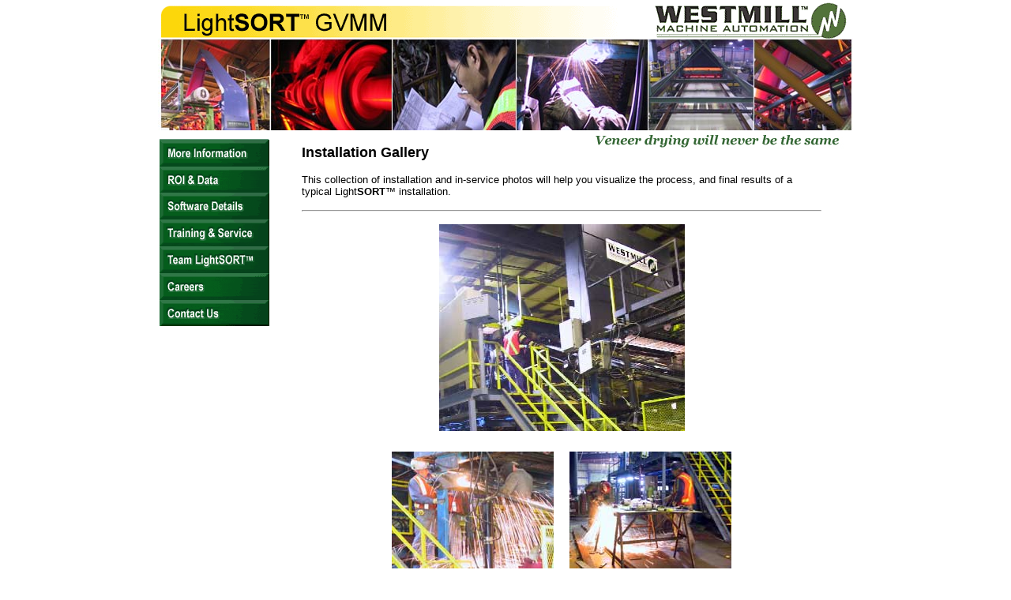

--- FILE ---
content_type: text/html
request_url: http://lightsort.westmill.com/pages/gallery.html
body_size: 2980
content:
<!DOCTYPE html PUBLIC "-//W3C//DTD HTML 4.01 Transitional//EN">

<html>

	<head>
		<title>LightSORT&#153; GVMM - The Revolutionary Green Veneer Sorting System for the Plywood and Veneer Industries</title>
		<meta http-equiv="Content-Type" content="text/html;charset=iso-8859-1">
		<meta name="keywords" content="veneer, green veneer, plywood, machine vision, wood processing, lightsort, moisture measurement, panel processing, veneer clipper, sawmill equipment, scanning hardware, scanning software, peak moisture, camera analysis">
		<meta name="robots" content="all">
		<meta name="robots" content="index, follow">
		<meta name="revisit-after" content="30 Days">
		<csscriptdict import>
			<script type="text/javascript" src="file:///Users/dave/Library/Preferences/Adobe/GoLive/Settings7/JScripts/GlobalScripts/CSScriptLib.js"></script>
		</csscriptdict>
		<csactiondict>
			<script type="text/javascript"><!--
var preloadFlag = false;
function preloadImages() {
	if (document.images) {
		pre_Nav_1_o = newImage('../IMAGES/rollover/Nav_1_o.gif');
		pre_Nav_1_d = newImage('../IMAGES/rollover/Nav_1_d.gif');
		preloadFlag = true;
	}
}
CSAct[/*CMP*/ 'C1C2977675'] = new Array(CSGotoLink,/*URL*/ 'info.html','');
CSAct[/*CMP*/ 'C1C2977676'] = new Array(CSGotoLink,/*URL*/ 'roi.html','');
CSAct[/*CMP*/ 'C1C2977677'] = new Array(CSGotoLink,/*URL*/ 'software.html','');
CSAct[/*CMP*/ 'C1C2977678'] = new Array(CSGotoLink,/*URL*/ 'service.html','');
CSAct[/*CMP*/ 'C1C2977679'] = new Array(CSGotoLink,/*URL*/ 'team.html','');
CSAct[/*CMP*/ 'C1C2977680'] = new Array(CSGotoLink,/*URL*/ 'careers.html','');
CSAct[/*CMP*/ 'C1C2977681'] = new Array(CSGotoLink,/*URL*/ 'contact.html','');

// --></script>
		</csactiondict>
		<csactions>
			<csaction name="C1C2977675" class="Goto Link" type="onevent" val0="info.html" val1="" urlparams="1"></csaction>
			<csaction name="C1C2977676" class="Goto Link" type="onevent" val0="roi.html" val1="" urlparams="1"></csaction>
			<csaction name="C1C2977677" class="Goto Link" type="onevent" val0="software.html" val1="" urlparams="1"></csaction>
			<csaction name="C1C2977678" class="Goto Link" type="onevent" val0="service.html" val1="" urlparams="1"></csaction>
			<csaction name="C1C2977679" class="Goto Link" type="onevent" val0="team.html" val1="" urlparams="1"></csaction>
			<csaction name="C1C2977680" class="Goto Link" type="onevent" val0="careers.html" val1="" urlparams="1"></csaction>
			<csaction name="C1C2977681" class="Goto Link" type="onevent" val0="contact.html" val1="" urlparams="1"></csaction>
		</csactions>
	</head>

	<body onload="preloadImages();" bgcolor="#FFFFFF" text="black" link="#003300" vlink="#444444" alink="#ff3300" leftmargin="0" marginheight="2" marginwidth="0" topmargin="2">
		<div align="center">
			<table height="689" border="0" cellpadding="0" cellspacing="0" width="880">
				<tr height="1">
					<td align="left" valign="top" height="1" colspan="2"><img src="../images/spacer.gif" height="1" width="68"></td>
					<td height="1"></td>
					<td align="left" valign="top" height="1"><img src="../images/spacer.gif" height="1" width="22"></td>
				</tr>
				<tr height="46">
					<td align="left" valign="top" height="46" colspan="3"><a href="../index.html"><img src="../IMAGES/LS_Banner.gif" alt="LightSORT Banner" height="46" width="618" border="0"></a></td>
					<td align="left" valign="top" height="46"><img src="../IMAGES/WMA_logo.gif" alt="WMA Logo" height="46" width="262"></td>
				</tr>
				<tr height="116">
					<td align="left" valign="top" height="116" colspan="4"><img src="../IMAGES/LS_Action.jpg" alt="WMA &quot;LS in Action&quot; Panel" height="116" width="880"></td>
				</tr>
				<tr>
					<td></td>
					<td align="left" valign="top">
						<div align="center">
							<font size="1"><br>
							</font><a onclick="CSAction(new Array(/*CMP*/'C1C2977675'));return CSClickReturn()" onmousedown="changeImages('Nav_1','../IMAGES/rollover/Nav_1_d.gif');return true" onmouseup="changeImages('Nav_1','../IMAGES/rollover/Nav_1_o.gif');return true" onmouseover="changeImages('Nav_1','../IMAGES/rollover/Nav_1_o.gif');return true" onmouseout="changeImages('Nav_1','../IMAGES/rollover/Nav_1.gif');return true" href="info.html" csclick="C1C2977675"><img id="Nav_1" src="../IMAGES/rollover/Nav_1.gif" alt="" name="Nav_1" height="34" width="140" border="0" autolowsrc></a> <a onclick="CSAction(new Array(/*CMP*/'C1C2977676'));return CSClickReturn()" onmousedown="changeImages('Nav_2','../IMAGES/rollover/Nav_2_d.gif');return true" onmouseup="changeImages('Nav_2','../IMAGES/rollover/Nav_2_o.gif');return true" onmouseover="changeImages('Nav_2','../IMAGES/rollover/Nav_2_o.gif');return true" onmouseout="changeImages('Nav_2','../IMAGES/rollover/Nav_2.gif');return true" href="roi.html" csclick="C1C2977676"><img id="Nav_2" src="../IMAGES/rollover/Nav_2.gif" alt="" name="Nav_2" height="34" width="140" border="0" autolowsrc></a> <a onclick="CSAction(new Array(/*CMP*/'C1C2977677'));return CSClickReturn()" onmousedown="changeImages('Nav_3','../IMAGES/rollover/Nav_3_d.gif');return true" onmouseup="changeImages('Nav_3','../IMAGES/rollover/Nav_3_o.gif');return true" onmouseover="changeImages('Nav_3','../IMAGES/rollover/Nav_3_o.gif');return true" onmouseout="changeImages('Nav_3','../IMAGES/rollover/Nav_3.gif');return true" href="software.html" csclick="C1C2977677"><img id="Nav_3" src="../IMAGES/rollover/Nav_3.gif" alt="" name="Nav_3" height="33" width="140" border="0" autolowsrc></a> <a onclick="CSAction(new Array(/*CMP*/'C1C2977678'));return CSClickReturn()" onmousedown="changeImages('Nav_4','../IMAGES/rollover/Nav_4_d.gif');return true" onmouseup="changeImages('Nav_4','../IMAGES/rollover/Nav_4_o.gif');return true" onmouseover="changeImages('Nav_4','../IMAGES/rollover/Nav_4_o.gif');return true" onmouseout="changeImages('Nav_4','../IMAGES/rollover/Nav_4.gif');return true" href="service.html" csclick="C1C2977678"><img id="Nav_4" src="../IMAGES/rollover/Nav_4.gif" alt="" name="Nav_4" height="34" width="140" border="0" autolowsrc></a> <a onclick="CSAction(new Array(/*CMP*/'C1C2977679'));return CSClickReturn()" onmousedown="changeImages('Nav_5','../IMAGES/rollover/Nav_5_d.gif');return true" onmouseup="changeImages('Nav_5','../IMAGES/rollover/Nav_5_o.gif');return true" onmouseover="changeImages('Nav_5','../IMAGES/rollover/Nav_5_o.gif');return true" onmouseout="changeImages('Nav_5','../IMAGES/rollover/Nav_5.gif');return true" href="team.html" csclick="C1C2977679"><img id="Nav_5" src="../IMAGES/rollover/Nav_5.gif" alt="" name="Nav_5" height="34" width="140" border="0" autolowsrc></a> <a onclick="CSAction(new Array(/*CMP*/'C1C2977680'));return CSClickReturn()" onmousedown="changeImages('Nav_6','../IMAGES/rollover/Nav_6_d.gif');return true" onmouseup="changeImages('Nav_6','../IMAGES/rollover/Nav_6_o.gif');return true" onmouseover="changeImages('Nav_6','../IMAGES/rollover/Nav_6_o.gif');return true" onmouseout="changeImages('Nav_6','../IMAGES/rollover/Nav_6.gif');return true" href="careers.html" csclick="C1C2977680"><img id="Nav_6" src="../IMAGES/rollover/Nav_6.gif" alt="" name="Nav_6" height="34" width="140" border="0" autolowsrc></a> <a onclick="CSAction(new Array(/*CMP*/'C1C2977681'));return CSClickReturn()" onmousedown="changeImages('Nav_7','../IMAGES/rollover/Nav_7_d.gif');return true" onmouseup="changeImages('Nav_7','../IMAGES/rollover/Nav_7_o.gif');return true" onmouseover="changeImages('Nav_7','../IMAGES/rollover/Nav_7_o.gif');return true" onmouseout="changeImages('Nav_7','../IMAGES/rollover/Nav_7.gif');return true" href="contact.html" csclick="C1C2977681"><img id="Nav_7" src="../IMAGES/rollover/Nav_7.gif" alt="" name="Nav_7" height="34" width="140" border="0" autolowsrc></a></div>
					</td>
					<td valign="top" colspan="2"><img src="../IMAGES/never_same.jpg" alt="" height="24" width="340" align="right" border="0">
						<blockquote>
							<br>
							<font size="+1"><span class="text"><font face="Verdana, Arial, Helvetica, sans-serif"><b><span class="style5">Installation Gallery</span></b></font></span></font>
							<p><font size="-1" face="Verdana, Arial, Helvetica, sans-serif">This collection of installation and in-service photos will help you visualize the process, and final results of a typical Light<b>SORT</b>&#153; installation.</font></p>
							<p></p>
							<hr>
							<div align="left">
								
							</div>
							<p></p>
							<div align="center">
								<p><img src="../IMAGES/Gallery/Richply_install.jpg" alt="" width="311" height="262" align="baseline" border="0"></p>
								<p></p>
								<p><img src="../IMAGES/Gallery/PREP2.JPG" alt="" width="205" height="154" border="0" hspace="10" vspace="10"><font size="-1" face="Verdana, Arial, Helvetica, sans-serif"><img src="../IMAGES/Gallery/preparations.jpg" alt="" width="205" height="154" border="0" hspace="10" vspace="10"><br>
									</font></p>
								<p><img src="../IMAGES/Gallery/belt_pull.jpg" alt="" width="205" height="154" border="0" hspace="10" vspace="10"><img src="../IMAGES/Gallery/encoder_install.jpg" alt="" width="205" height="154" border="0" hspace="10" vspace="10"><br>
								</p>
								<p><img src="../IMAGES/Gallery/modifications.jpg" alt="" width="300" height="253" border="0"></p>
								<p><img src="../IMAGES/Gallery/LED_Light_source.jpg" alt="" width="227" height="170" border="0" hspace="10" vspace="10"><img src="../IMAGES/Gallery/LED_w_veneer.jpg" alt="" width="227" height="170" border="0" hspace="10" vspace="10"></p>
								<p><img src="../IMAGES/Gallery/cabinet_wiring2.jpg" alt="" width="205" height="154" border="0" hspace="10" vspace="10"><img src="../IMAGES/Gallery/RT_Display.jpg" alt="" width="205" height="154" border="0" hspace="10" vspace="10"><br>
									<img src="../IMAGES/Gallery/symposium.jpg" alt="" width="276" height="197" border="0" hspace="10" vspace="10"><br>
									<br>
								</p>
							</div>
							<div align="center">
								<p><img src="../IMAGES/Gallery/Kelowna-Install_small.jpg" alt="" width="196" height="235" border="0"></p>
							</div>
							<div align="center">
								<p><font size="-1" face="Verdana, Arial, Helvetica, sans-serif"><img src="../IMAGES/Gallery/alignment.jpg" alt="" width="205" height="139" border="0" hspace="10" vspace="10"><img src="../IMAGES/Gallery/configuration.jpg" alt="" width="205" height="140" border="0" hspace="10" vspace="10"></font></p>
								<p><font size="-1" face="Verdana, Arial, Helvetica, sans-serif"><img src="../IMAGES/Gallery/calibration.jpg" alt="" width="205" height="184" border="0" hspace="10" vspace="10"></font><font size="-1" face="Verdana, Arial, Helvetica, sans-serif"><img src="../IMAGES/Gallery/in_operation.jpg" alt="" width="230" height="307" align="top" border="0" hspace="10" vspace="10"></font></p>
								<p><font size="-1" face="Verdana, Arial, Helvetica, sans-serif"><br>
									</font></p>
							</div>
						</blockquote>
					</td>
				</tr>
				<tr>
					<td colspan="2"></td>
					<td valign="top" colspan="2">
						<blockquote>
							<div align="center">
								<hr>
								<p><font size="-1" face="Verdana, Arial, Helvetica, sans-serif"><a href="info.html">More Information</a> &#x2022; <a href="roi.html">ROI &amp; Data</a> &#x2022; <a href="software.html">Software Highlights</a> &#x2022; <a href="training.html">Training &amp; Service</a> &#x2022; <a href="LS_Brochure.pdf">Brochure (.pdf)</a></font></p>
								<p><font size="-1" face="Verdana, Arial, Helvetica, sans-serif"><a href="gallery.html">Installation Photos</a> &#x2022; <a href="news.html">News</a> &#x2022; <a href="events.html">Events</a> &#x2022; <a href="team.html">Team LightSORT</a> &#x2022; <a href="careers.html">Careers</a> &#x2022; <a href="contact.html">Contact Us</a></font></p>
								<hr>
								<p><font size="-3" face="Verdana, Arial, Helvetica, sans-serif">Copyright &copy; 2006 - 2007 Westmill Machine Automation - All Rights Reserved</font></p>
							</div>
						</blockquote>
					</td>
				</tr>
				<tr height="1">
					<td height="1"><img src="../IMAGES/SPACER.GIF" width="1" height="1"></td>
					<td height="1"><img src="../IMAGES/SPACER.GIF" width="1" height="1"></td>
					<td height="1"><img src="../IMAGES/SPACER.GIF" width="476" height="1"></td>
					<td height="1"><img src="../IMAGES/SPACER.GIF" width="261" height="1"></td>
				</tr>
			</table>
		</div>
	<script defer src="https://static.cloudflareinsights.com/beacon.min.js/vcd15cbe7772f49c399c6a5babf22c1241717689176015" integrity="sha512-ZpsOmlRQV6y907TI0dKBHq9Md29nnaEIPlkf84rnaERnq6zvWvPUqr2ft8M1aS28oN72PdrCzSjY4U6VaAw1EQ==" data-cf-beacon='{"version":"2024.11.0","token":"628b58fc8c0e4b4ba878ace77aee8b45","r":1,"server_timing":{"name":{"cfCacheStatus":true,"cfEdge":true,"cfExtPri":true,"cfL4":true,"cfOrigin":true,"cfSpeedBrain":true},"location_startswith":null}}' crossorigin="anonymous"></script>
</body>

</html>